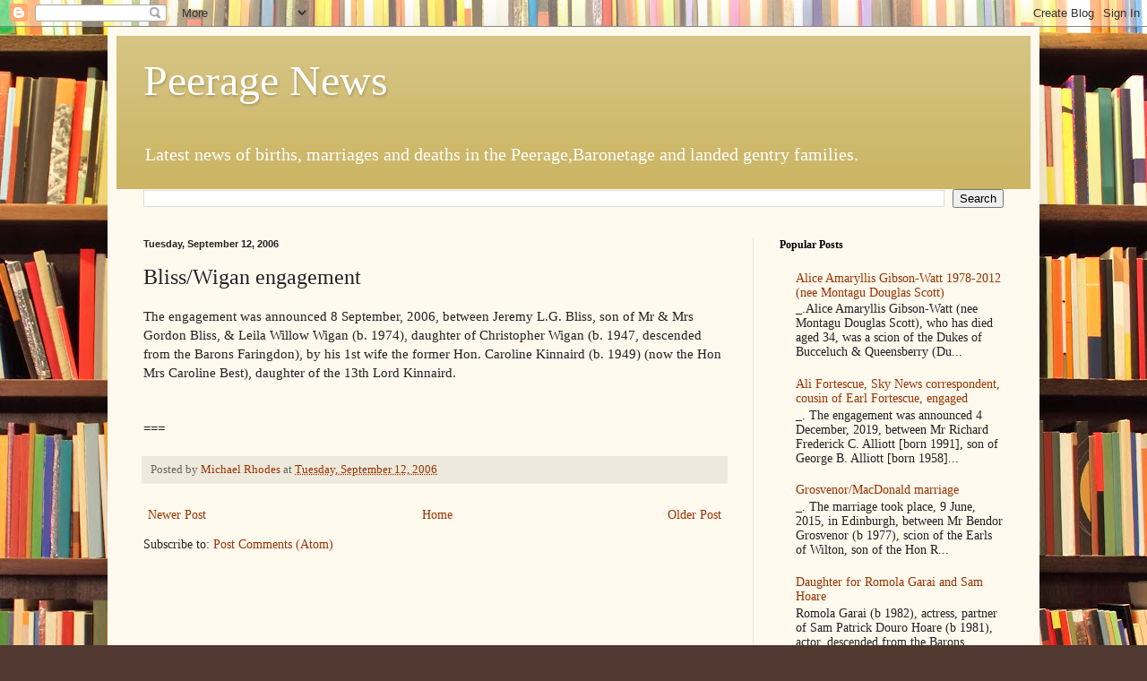

--- FILE ---
content_type: text/html; charset=UTF-8
request_url: https://peeragenews.blogspot.com/b/stats?style=BLACK_TRANSPARENT&timeRange=ALL_TIME&token=APq4FmCazaCVxwkAV_lOmpV9JGb46-qobFyp233UVo44DBCa3Mbcojo3OSPC6FNg_XkEP_eIVXOYXUpG14EcTwrkE4DkX0cM9A
body_size: -17
content:
{"total":13544678,"sparklineOptions":{"backgroundColor":{"fillOpacity":0.1,"fill":"#000000"},"series":[{"areaOpacity":0.3,"color":"#202020"}]},"sparklineData":[[0,20],[1,26],[2,45],[3,29],[4,52],[5,20],[6,12],[7,16],[8,16],[9,16],[10,23],[11,16],[12,17],[13,17],[14,100],[15,21],[16,22],[17,22],[18,25],[19,27],[20,24],[21,25],[22,26],[23,21],[24,20],[25,32],[26,25],[27,35],[28,34],[29,25]],"nextTickMs":13953}

--- FILE ---
content_type: text/html; charset=utf-8
request_url: https://www.google.com/recaptcha/api2/aframe
body_size: 268
content:
<!DOCTYPE HTML><html><head><meta http-equiv="content-type" content="text/html; charset=UTF-8"></head><body><script nonce="lvn31a_3lzFGT1PxHLAZow">/** Anti-fraud and anti-abuse applications only. See google.com/recaptcha */ try{var clients={'sodar':'https://pagead2.googlesyndication.com/pagead/sodar?'};window.addEventListener("message",function(a){try{if(a.source===window.parent){var b=JSON.parse(a.data);var c=clients[b['id']];if(c){var d=document.createElement('img');d.src=c+b['params']+'&rc='+(localStorage.getItem("rc::a")?sessionStorage.getItem("rc::b"):"");window.document.body.appendChild(d);sessionStorage.setItem("rc::e",parseInt(sessionStorage.getItem("rc::e")||0)+1);localStorage.setItem("rc::h",'1768667900893');}}}catch(b){}});window.parent.postMessage("_grecaptcha_ready", "*");}catch(b){}</script></body></html>